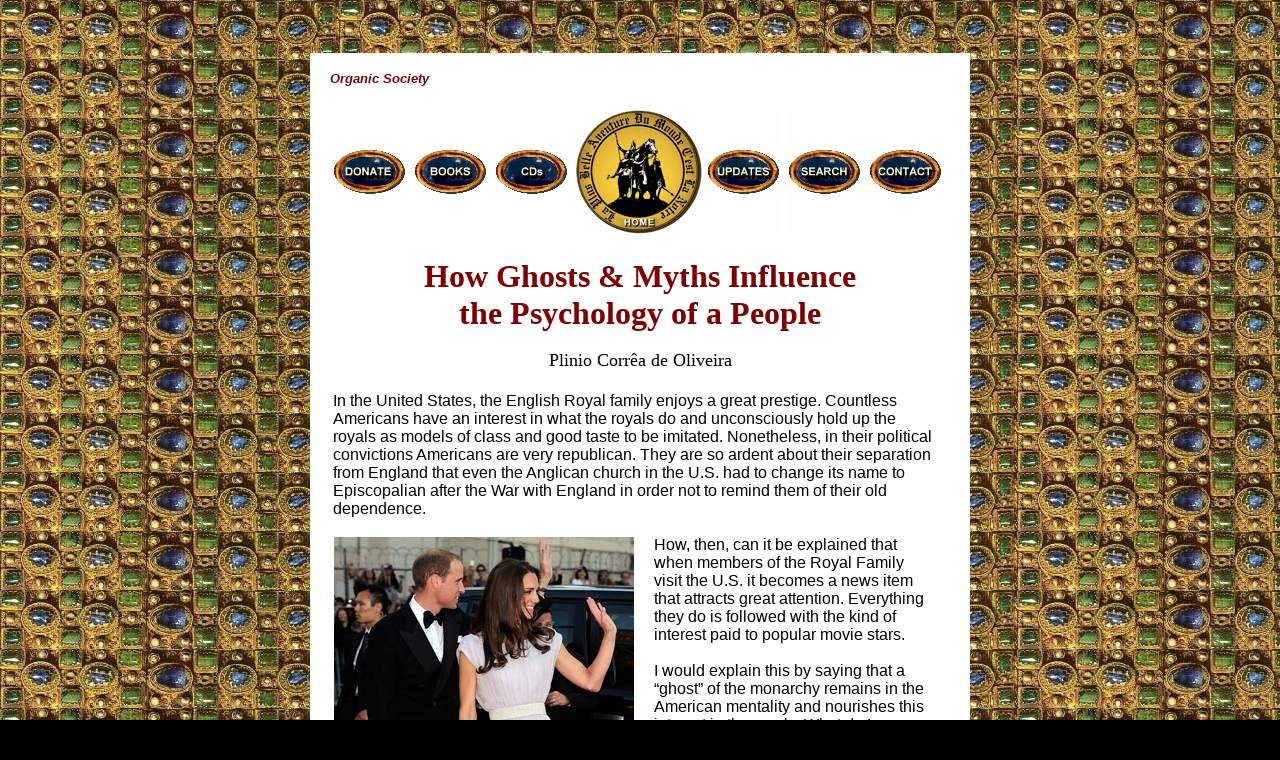

--- FILE ---
content_type: text/html
request_url: https://www.traditioninaction.org/OrganicSociety/A_060_Ghost_1.html
body_size: 7119
content:
<!DOCTYPE HTML PUBLIC "-//W3C//DTD HTML 4.0 Transitional//EN"
        "http://www.w3.org/TR/REC-html40/loose.dtd">
        
<html>
<head>
<!-- Global site tag (gtag.js) - Google Analytics -->
<script async src="https://www.googletagmanager.com/gtag/js?id=UA-121806922-1"></script>
<script>
  window.dataLayer = window.dataLayer || [];
  function gtag(){dataLayer.push(arguments);}
  gtag('js', new Date());
  gtag('config', 'UA-121806922-1');
</script>
<title> How Ghosts &amp; Myths Influence the Psychology of a People   by Plinio Correa de Oliveira</title>
<meta name="description" content="The role of myths in the birth of the Roman Empire, how the ghosts of old myths hover in the mentality of a people">
<meta name="keywords" content="Ghosts and myths, influence of Royal Family, Roman Empire, myth, Roman law, history, bith and myth, legists, decretalists, psychology, myths, legends, British monarchy, British royal family, American monarchy, base of canon law, lus civile">
<meta name="author" content="Plinio Correa de Oliveira">
<meta name="distribution" content="Global">
<meta http-equiv="resource-type" content="document">
<meta content="text/html; charset=utf-8" http-equiv="Content-Type">

<meta id="myViewport" name="viewport" content="width = 380">
<script type="">
window.onload = function () {
    var mvp = document.getElementById('myViewport');
    mvp.setAttribute('content','width=710');
}
</script>

<style type="text/css">
@media only screen and (max-device-width: 480px) {
font#R	{
	font-size: 20px !important;
}
</style>

</head>
<body bgcolor="#000000" background="../images/bkgrnd.jpg"><br><img src="../images/blank.gif" width="1" height="27" border="0" alt="">


<table width=700 border=0 cellpadding=0 cellspacing=0 align="center">
<tr><td>
<table width=630 border=0 cellpadding=0 cellspacing=0 bgcolor="#FFFFFF" align="center"><tr><td width=20><img src="../images/blank.gif" width="20" height="1" border="0" alt=""></td>
	
<td><br><font color="#800000" face=arial,helvetica size=2><b><i>Organic Society</i></b></font><br><br>
<center><table><tr>
		<td height="130" width="13%"><a href="../donate.htm"><img src="../images/A_donate.gif" border="0" alt="donate"></a></td>
        <td height="130" width="13%"><a href="https://www.traditioninactionstore.org/"><img src="../images/A_books.gif" border="0" alt="Books"></a></td>
        <td height="130" width="13%"><a href="../cassettes.htm"><img src="../images/A_cds.gif" border="0" alt="CDs"></a></td>
        <td height="130" width="13%"><a href="../index.htm"><img src="../images/A000_HOME.gif" border="0" alt="HOME"></a></td>
        <td height="130" width="13%"><a href="../updates.htm"><img src="../images/A_updates.gif" border="0" alt="updates"></a></td>
        <td height="130" width="13%"><a href="../search.html"><img src="../images/A_search.gif" border="0" alt="search"></a></td>
        <td height="130" width="13%"><a href="../contact.htm"><img src="../images/A_contact.gif" border="0" alt="contact"></a></td></tr></table></center><br>

<center><B><FONT SIZE="6" COLOR="MAROON"> How Ghosts &amp; Myths Influence <br>the Psychology of a People </font></b>
<br><br>
<font size=4>Plinio Corrêa de Oliveira</font></center><br>

<table border=0 cellpadding=2 cellspacing=1 width=607>
<tr><td>
<font face=arial,helvetica size=3 id="R">

In the United States, the English Royal family enjoys a great prestige. Countless Americans have an interest in what the royals do and unconsciously hold up the royals as models of class and good taste to be imitated. Nonetheless, in their political convictions Americans are very republican. They are so ardent about their separation from England that even the Anglican church in the U.S. had to change its name to Episcopalian after the War with England in order not to remind them of their old dependence.<br><br>

<table id=picture cellpadding=1 cellspacing=0 border=0 align=left width=320><tr><td width=300 style="padding-right: 20px"><font size="3" face="times" color="#800000"><img alt="Prince William and Kate" height="261" src="Images_1-100/A_060_Royals.jpg" width="300"><center><br>The Duke and Duchess of Cambridge receive a red carpet welcome in Los Angeles,&nbsp; 2011</center></font></td></tr></table>

How, then, can it be explained that when members of the Royal Family visit the U.S. it becomes a news item that attracts great attention. Everything they do is followed with the kind of interest paid to popular movie stars.  
<br><br>
I would explain this by saying that a “ghost” of the monarchy remains in the American mentality and nourishes this interest in the royals. What do I mean by “ghost”? It is a state of spirit, a nostalgia, a sympathy; it is a hope not entirely based on reason that has that strong resilience habits have. It is not a rational conviction, but it can acquire some characteristics of the splendor and the beauty of an ideal. Some sociologists would call it a myth. I would say that is a species in the genre of the myths. 
<br><br>
Some peoples of the Balkans, who were forced to become communist by the impositions of the treaties of Yalta and Potsdam, to this day have a nostalgia for the Habsburgs, for the ancient Austro-Hungarian dual monarchy they used to be under, or for their own independent monarchies, depending on the case. This in part explains why, after the fall of the Iron Curtain, these countries are inviting their old royal families, who were living in exile, to return. They are returning some of the properties expropriated by the communists from the royal families and inviting them to assume prestigious positions in the political and social lives of their countries. 
<br><br>
Unlike a monarchist party, they do not strive to restore the monarchy. They just want to restore their old royal families to places of honor and dignity. The ghosts of their old monarchies are working subconsciously in the mentalities of these peoples. 
<br><br>
I would say that when a people’s myth or custom is for some reason suddenly uprooted, a nostalgia remains in the form of a ghost. 
<br><br>
<FONT SIZE="4" COLOR="PURPLE"><a name="quirinus"> </a><B>The role of myths in the birth of the Roman Empire</B></FONT>
<br><br>
In an organic society, there is an interaction between the birth of a people and their unanimous adhesion to some myths. Understanding this is one of the most interesting and most mysterious subjects that we can study in the history of peoples.<br><br>
 
<table id=picture cellpadding=3 cellspacing=0 border=0 align=right width=350><tr><td width=350><font size="3" face="times" color="#800000"><img alt="Simeon of Bulgaria" height="256" src="Images_1-100/A_060_Simeon.jpg" width="350"><center><br>The people welcome King Simeon II back to Bulgaria after a 50 year exile</center></font></td></tr></table>

In the small cells that give birth to larger units – those groups of families that become clans – all the members have certain semi-religious convictions that they accept as evident. They base their history on belief in some apparition or revelation - often false and erroneous - mixed with local legends. This belief is not based on articulated facts. However, even without documents or evidence of any sort, they believe in that myth as an evident fact. There is a curious unanimous consensus of belief that is not rational, but is admitted by all as indisputable. 
<br><br>
The religious-social customs generated by that belief bear a seed that can develop much further, even into a utopia. If for any reason this myth-conviction or utopia is uprooted, it is not destroyed; it remains in state of ghost. For example, almost all of the pagan clans have consuetudinary laws born from customs of this type. 
<br><br>
As a society gets larger, its law develops based on those first convictions held unanimously. Through the process of growth and maturation, the members of the group do not demand a rational foundation for those beliefs. It is not even a matter of discussion among them. Those first “facts” about themselves are assumed as evident. 
<br><br>
Like the other ancient pagan peoples, the Romans were born from the union of small groups of families who lived in rural territories and married among themselves. Then, members of group A started to marry members of a similar group B, then C and D. These small groups of inter-related families formed a cluster of persons linked by family bonds. When the numbers of persons living in these rural groups became large, they had the tendency to establish a center for their groups: This led to the birth of the city. Thus, the rural groups came to be structured around the city. This describes the origins of Rome.
<br><br>
Quirinus was an old Roman god more or less identified with Romulus, the legendary founder of the city. The legislation in the first legal system in Rome was called <i>Ius Quiritium</i>, or Quiritian Law. These laws were applied to those first inhabitants who adored Quirinus. But, as other peoples came to Rome, the judges realized that they could not apply the same law to both these first citizens and the immigrants, since the latter had their own gods and myths or none at all.  
<br><br>
Thus, Rome became a large city with two types of inhabitants: the Quiritarians, the old followers of Quirinus who had founded the city and who represented the noble class, and the other inhabitants of different origins who had come to live in Rome. The latter included every type of man, from good manual workers to adventurers, freed slaves and criminals. The old nobility kept itself apart from this new class. Consequently, two types of law came into existence: one for the old citizens of Rome who adored Quirinus, and another to govern the others. The first was the <i>Ius Quiritium</i>, and the second, the <i>Ius Gentium</i>, the Law of the Nations applied to outsiders. 
<br><br>
The <i>Ius Gentium</i> eventually came to be applied to the whole Roman Empire. It became so perfect, providing so well for the rights and needs of the peoples, that it became an excellent mirror of Natural Law. It became much better than the laws which applied specifically to the Roman patricians, a complicated web of exceptions, privileges and contradictions. Later, the patricians themselves abandoned the <i>Ius Quiritium</i> and replaced it with the <i>Ius Civile</i>, their Civil Law, with many parts taken from the <i>Ius Gentium</i>.<br><br>

<table id=picture cellpadding=3 cellspacing=0 border=0 align=right width=350><tr><td width=350><img alt="Gratian, medieval canon law" height="286" src="Images_1-100/A_060_Gratian.jpg" width="350"><font size="3" face="times" color="#800000"><center><br>Gratian compiled the Church's laws in the Middle Ages</center></font></td></tr></table>

This law was so well done that the Church judged it had many natural developments of the Ten Commandments. When the Church left the catacombs, she adopted that Roman Law, purified it of its pagan errors and made it the Law <i>par excellence</i>. She also applied it to herself and made it the base of her Canon Law. It was this purified Roman Law that medieval men adopted as a good fruit of Roman Civilization to be conserved. Until today in Faculties of Law, Roman Law is taught as the foundation of all civilized law. No one would think of teaching the law of the Upanishads, Vedas or Incas to instruct students. It was the genius the Romans had for law that made their Roman Law universal. 
<br><br>
Therefore, what started as a flawed pagan religious myth in the beginning of Rome’s history generated customs and laws that governed the whole city of Rome. This law, because of unique historic circumstances, generated the <i>Ius Gentium</i> and the <i>Jus Civile</i>, which would be the best fruits of Roman Civilization.
<br><br>
<FONT SIZE="4" COLOR="PURPLE"><B>The ghost of the Empire after its fall</B></FONT>
<br><br>
Roman Law was also a consequence of the Roman ideal of Empire. Since the Romans lacked the easy means of communication we have today, their Empire highly respected the regional autonomies and cultures of each of its provinces and did not interfere in the local customs. Thus, in many points their Empire was in accordance with Natural Law. 
<br><br>
Someone might ask me: After the barbarians destroyed the Roman Empire in the West, was it its ghost that gave birth to the Holy German-Roman Empire?
<br><br>
In a certain way one could say yes, in another way, no. 
<br><br>
The Roman Empire had been dead for more than 300 years when Charlemagne was crowned in the year 800. That was a long period of time. Someone could say it was the ghost of the Roman Empire that hovered through the centuries over those destroyed Roman cities and barbarians tribes. So, he would say that it was this ghost that inspired the rebirth of the Empire. 
<br><br>
On the other hand, when Pope St. Leo II crowned Charlemagne, he wanted Charlemagne to take on the office of Emperor that was empty, and not to make another Empire. At that time almost everyone considered the Roman Empire as still alive - and actually it was quite alive in the East. As far as I can see, everybody accepted Charlemagne as a new Roman Emperor. Charlemagne himself viewed things this way. This is why the Holy Roman-German Empire had the name Roman in it. 
<br><br>
Although the political reality that emerged became much richer and more perfect than the Roman Empire, because it was turned toward the glory of God and the exaltation of the Church, its natural ideal and root were that of the Roman Empire. Hence, I would say that it is not properly speaking a ghost, but a continuation of the same natural ideal.<br><br>

<table id=picture cellpadding=3 cellspacing=0 border=0 align=right width=350><tr><td width=350><font size="3" face="times" color="#800000"><img alt="University of Bologna" height="210" src="Images_1-100/A_060_Bologna.jpg" width="350"><center><br>The influence of the Legists made the Univerity of Bologna, <i>above</i>,  famous for its teaching of Roman Law</center></font></td></tr></table>

If you want an example of a less disputable Roman ghost, we have the ghost of Roman Law that was manipulated by the Legists, a school of jurists at the end of the Middle Ages, a sort of Freemasonry, which interpreted Roman Law in a theoretical and artificial way. The organic structure of the Medieval State had become quite different from that of the Roman State. Feudalism was a system that fostered small political units and regional characteristics incomparably more than the Romans. Each kingdom of Christendom was a mosaic of organic units that developed their <i>asseitas</i> as much as possible. 
<br><br>
It was to destroy that magnificent political order that the Legists strove to restore Roman Law. So they used the ghost of Roman Law to advocate the centralization of power in the hands of the Monarchs and to implant a uniform law for all. They twisted Roman Law to suit their revolutionary purposes. From this revolutionary movement Modern Law was born with all its
deformations.<br><br>
 
<font size="3" face="times" color="navy" ><i><b><a href="A_061_Ghost_2.html">Continued</a></b></i><font face=arial,helvetica size=3><br>

<!-- AddToAny BEGIN -->

<div class="a2a_kit a2a_kit_size_32 a2a_default_style" style="display:inline-block; float: left">
<center><font size="1" color="gray"><em><strong>Share</strong></em></font></center>

<a class="a2a_button_twitter"></a>
<a class="a2a_button_facebook"></a>
<a class="a2a_button_pinterest"></a>
<a class="a2a_button_telegram"></a>
<p style="height:10"></p>
<a class="a2a_button_whatsapp"></a>
<a class="a2a_button_email"></a>
<a class="a2a_button_print"></a>
<a class="a2a_dd" href="https://www.addtoany.com/share"></a>
</div>

<span style="padding-left:10%; padding-top:20"><img alt="Blason de Charlemagne" src="../images/Blason.png" width="35%"  style="text-align:center; padding-top:40px;"></span>

<div class="a2a_kit a2a_kit_size_32 a2a_default_style a2a_follow" style="float:right">
<center><font size="1" color="gray"><em><strong>Follow us</strong></em></font></center>
<a class="a2a_button_twitter" href="https://twitter.com/AddToAny"></a>
<a class="a2a_button_facebook" href="https://www.facebook.com/AddToAny"></a>
<a class="a2a_button_pinterest" href="https://www.pinterest.com/traditioninaction/_created/"></a>
<a class="a2a_button_youtube" href="https://www.youtube.com/@traditioninactionmedia"></a>
<p style="height: 10px"></p>
<a class="a2a_button_instagram" href="https://www.instagram.com/traditioninaction/?hl=en"></a>
<a href="https://clouthub.com/traditioninaction"><img alt="" src="../images/CloutHub.png"></a>
<a href="https://gab.com/TraditioninAction"><img alt="" src="../images/Gab.png"></a>
<a href="https://mewe.com/p/traditioninaction"><img alt="" src="../images/Mewe.png"></a>
</div>

<script async src="https://static.addtoany.com/menu/page.js" type="text/javascript"></script>
<br><br>
<!-- AddToAny END --><div align=right><font color="navy" size="1">Posted February 6, 2012</font></div><br>

<center><img src="../images/burbtn.gif" width="200" height="1" border="0" alt="Tradition in Action"></center><br><br><table id=picture cellpadding=3 cellspacing=0 border=0 align=left width=120><tr><td width=100><img src="Images_1-100/000_Dr.Plinio02.jpg" width="120" height="152" border="0" alt="000_Dr.Plinio02.jpg - 17885 Bytes"><img src="../images/blank.gif" width="10" height="1" border="0" alt=""></td></tr><tr><td><font face=times size=3 color="#800000"><center>Prof. Plinio</center></font></td></tr></table>

<blockquote>
<b>Organic Society </b >was a theme dear to the late Prof. Plinio Corrêa de Oliveira. He addressed this topic on countless occasions during his life - at times in lectures for the formation of his disciples, at times in meetings with friends who gathered  to study the social aspects and history of Christendom, at times just in passing. 
<br><br>
Atila S. Guimarães selected excerpts of these lectures and conversations from the transcripts of tapes and his own personal notes. He translated and adapted them into articles for the TIA website. In these texts fidelity to the original ideas and words is kept as much as possible. 
</blockquote><br>

<center><img src="../images/burbtn.gif" width="200" height="1" border="0" alt="burbtn.gif - 43 Bytes"></center><br><br>

<center><font color="green" face="arial" size="3"><b><i>Related Topics of Interest</i></b></font></center><br><br>

<center><font size="3" face="arial" color="#800000"><b>

<img src="../images/burbtn.gif" width="8" height="8" border="0" alt="burbtn.gif - 43 Bytes"> &nbsp;&nbsp;<a href="A_056_Designs_1.html">Discerning the Dynamism of Individuals &amp; Peoples</a><br><br>

<img src="../images/burbtn.gif" width="8" height="8" border="0" alt="burbtn.gif - 43 Bytes"> &nbsp;&nbsp;<a href="A_057_Designs_2.html">Discerning the Historic Roles of Nations</a><br><br>

<img src="../images/burbtn.gif" width="8" height="8" border="0" alt="burbtn.gif - 43 Bytes"> &nbsp;&nbsp;<a href="A_058_Designs_3.html">Peoples who Disappear, Peoples who Remain</a><br><br>

<img src="../images/burbtn.gif" width="8" height="8" border="0" alt="burbtn.gif - 43 Bytes"> &nbsp;&nbsp;<a href="A_059_Designs_4.html">How a People Fulfills its Vocation</a><br><br> 

<img src="../images/burbtn.gif" width="8" height="8" border="0" alt="burbtn.gif - 43 Bytes"> &nbsp;&nbsp;<a href="A_054_Customs_2.html">Customary Law &amp; Roman Law</a><br><br>

<img src="../images/burbtn.gif" width="8" height="8" border="0" alt="burbtn.gif - 43 Bytes"> &nbsp;&nbsp;<a href="A_053_Customs.html">Customary Law Is the Charm of a Catholic State</a><br><br>

<img src="../images/burbtn.gif" width="8" height="8" border="0" alt="burbtn.gif - 43 Bytes"> &nbsp;&nbsp;<a href="A_048_Monarchy01.html">Definitions, Examples, Nuances of Different Societies</a><br><br>

<img src="../images/burbtn.gif" width="8" height="8" border="0" alt="burbtn.gif - 43 Bytes"> &nbsp;&nbsp;<a href="A_050_Monarchy03.html">Does Authority Represent God or the Sovereign People?</a><br><br>

</b></font></center><br>

<table border=0 cellpadding=2 cellspacing=1 width=600>
<tr><td><center><img src="../images/burbtn.gif" width="200" height="1" border="0" alt="burbtn.gif - 43 Bytes"></center>
<br><br>
<center><font face= "arial" color="green" size="3"><b><i>Related Works of Interest</i></b></font></center>
<br><br>
<table border=1 borderColor=#CC9900 cellpadding=2 cellspacing=1 width=580 align="center">
<TR borderColor=#ffffff bgcolor="#FFF0C0"> 
 <TD width="33%"><center><a href="../books.htm#conversion"><img src="../boxes/A_tertullian.gif" width="140" height="215" border="0" alt="A_tertullian.gif - 23384 Bytes"></a></center></TD> 
<TD width="33%"><center><a href="../cassettes.htm#tendencies"><img src="../boxes/C_RCRTen_B.gif" width="140" height="110" border="0" alt="C_RCRTen_R.gif - 6810 Bytes"></a></center></TD>
<TD width="33%" ><br><center><a href="../books.htm#ff"><img src="../boxes/A_ff.gif" width="140" height="215" border="0" alt="A_ff.gif - 33047 Bytes"></a></center><br></TD></TR>

<TR borderColor=#ffffff bgcolor="#FFF0C0">
<TD width="33%"><center><a href="../cassettes.htm#catholicway"><img src="../boxes/C_CatWay_B.gif" width="140" height="110" border="0" alt="C_CatWay_R.gif - 6561 Bytes"></a></center></TD> 
<TD width="33%"><center><a href="../donate.htm"><img src="../boxes/Button_Donate.gif" width="140" height="110" border="0" alt="Button_Donate.gif - 6240 Bytes"></a></center></TD>
<TD width="33%"><center><br><a href="../cassettes.htm#myth"><img src="../boxes/C_Myth_R.gif" width="140" height="110" border="0" alt="C_Myth_R.gif - 6892 Bytes"></a></center><br></TD></TR>
</table>

</td></tr></table>
</font>
</font></font></td></tr></table>
<br><br><br>

<center><font face="arial" size=2><a href="000_Index.htm#organic">Organic Society</a> &nbsp;|&nbsp; <a href="../HotTopics/j000htSocialPoliticalIndex.html">Social-Political</a> &nbsp;|&nbsp; <a href="../index.htm">Home</a> &nbsp;|&nbsp; <a href="https://www.traditioninactionstore.org/">Books</a> &nbsp;|&nbsp; <a href="../cassettes.htm">CDs</a> &nbsp;|&nbsp; <a href="../search.html">Search</a> &nbsp;|&nbsp; <a href="../contact.htm">Contact Us</a> &nbsp;|&nbsp; <a href="../donate.htm">Donate</a></font></center><br>
<img src="../images/burbtn.gif" width="620" height="1" border="0" alt="Tradition in Action"><br>

<center><font color="#8F8F8F" face=arial,helvetica size=2>© 2002-<script type="">var tD = new Date();var datestr = (tD.getFullYear());document.write(datestr);</script>&nbsp;&nbsp; 
Tradition in Action, Inc. &nbsp;&nbsp; All Rights Reserved</font></center> <br>
</TD>
<TD width=20><img src="../images/blank.gif" width="20" height="1" border="0" alt=""></TD>
</TABLE></TD></TR></TABLE><br>
<img src="../images/blank.gif" width="1" height="35" border="0" alt=""><br>
</body>
</html>